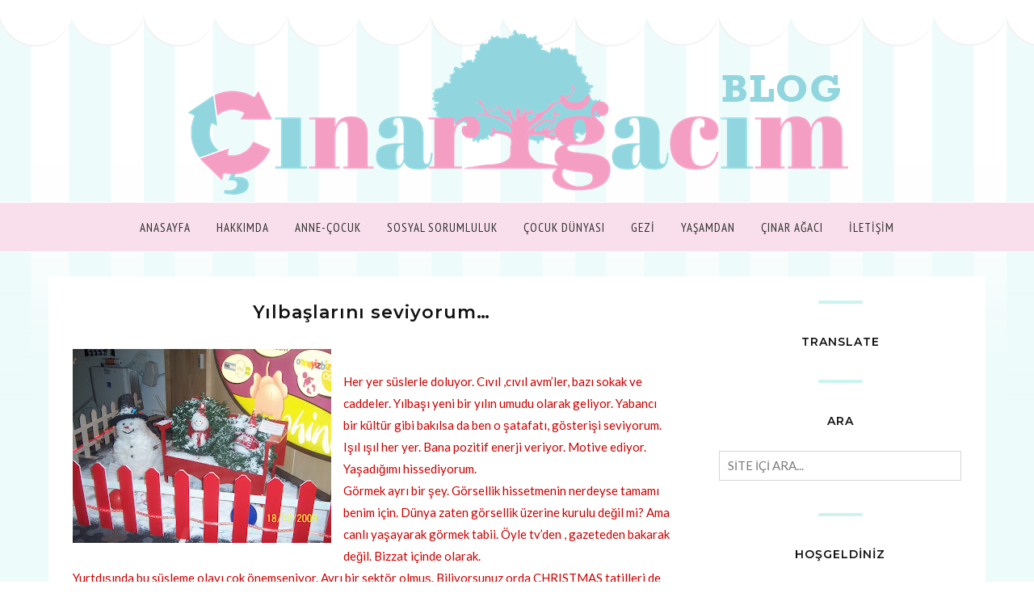

--- FILE ---
content_type: text/html; charset=utf-8
request_url: https://www.google.com/recaptcha/api2/aframe
body_size: 268
content:
<!DOCTYPE HTML><html><head><meta http-equiv="content-type" content="text/html; charset=UTF-8"></head><body><script nonce="xo0diGQ-m2JZQNL0XUDi1w">/** Anti-fraud and anti-abuse applications only. See google.com/recaptcha */ try{var clients={'sodar':'https://pagead2.googlesyndication.com/pagead/sodar?'};window.addEventListener("message",function(a){try{if(a.source===window.parent){var b=JSON.parse(a.data);var c=clients[b['id']];if(c){var d=document.createElement('img');d.src=c+b['params']+'&rc='+(localStorage.getItem("rc::a")?sessionStorage.getItem("rc::b"):"");window.document.body.appendChild(d);sessionStorage.setItem("rc::e",parseInt(sessionStorage.getItem("rc::e")||0)+1);localStorage.setItem("rc::h",'1769030041811');}}}catch(b){}});window.parent.postMessage("_grecaptcha_ready", "*");}catch(b){}</script></body></html>

--- FILE ---
content_type: text/javascript; charset=UTF-8
request_url: http://www.cinaragacim.com/feeds/posts/summary/?callback=jQuery112008018273371204909_1769030038526&category=hayat%C4%B1n+i%C3%A7inden&max-results=5&alt=json-in-script
body_size: 6050
content:
// API callback
jQuery112008018273371204909_1769030038526({"version":"1.0","encoding":"UTF-8","feed":{"xmlns":"http://www.w3.org/2005/Atom","xmlns$openSearch":"http://a9.com/-/spec/opensearchrss/1.0/","xmlns$blogger":"http://schemas.google.com/blogger/2008","xmlns$georss":"http://www.georss.org/georss","xmlns$gd":"http://schemas.google.com/g/2005","xmlns$thr":"http://purl.org/syndication/thread/1.0","id":{"$t":"tag:blogger.com,1999:blog-4296513395353686849"},"updated":{"$t":"2025-12-27T02:22:43.081-08:00"},"category":[{"term":"blog"},{"term":"çocuk"},{"term":"ankara"},{"term":"bebek"},{"term":"alışveriş"},{"term":"Çınar Ağacım"},{"term":"sağlık"},{"term":"eğitim"},{"term":"moda"},{"term":"tatil"},{"term":"gezi"},{"term":"annelik"},{"term":"kadın olmak"},{"term":"aile"},{"term":"blog etkinlikleri"},{"term":"çocuk gelişimi"},{"term":"çevre"},{"term":"teknoloji"},{"term":"ankaralıbloggerlar"},{"term":"gelişim"},{"term":"beslenme"},{"term":"bloggeretkinliği"},{"term":"doğum sonrası"},{"term":"hamilelik"},{"term":"pasta-yemek"},{"term":"doğumgünü"},{"term":"spor"},{"term":"sosyal sorumluluk"},{"term":"yaşamdan"},{"term":"çınar ağacı"},{"term":"antalya"},{"term":"hayatin içinden"},{"term":"zaful"},{"term":"favoriler"},{"term":"doğa"},{"term":"doğum"},{"term":"kadın"},{"term":"kıyafet"},{"term":"çinar"},{"term":"amerika"},{"term":"fashion"},{"term":"yemek"},{"term":"corona"},{"term":"etkinlik"},{"term":"hastalık"},{"term":"kitap"},{"term":"korona"},{"term":"aşı"},{"term":"ev"},{"term":"konut"},{"term":"müze"},{"term":"soru-cevap"},{"term":"trekking"},{"term":"virüs"},{"term":"çocukgiyim"},{"term":"40 yaş"},{"term":"alanya"},{"term":"avm"},{"term":"bayram"},{"term":"bebekürünleri"},{"term":"dernek"},{"term":"dizi"},{"term":"doğalhayat"},{"term":"doğalkozmetik"},{"term":"düğün"},{"term":"elbise"},{"term":"eskişehir"},{"term":"eğlence"},{"term":"hediye"},{"term":"ikinciel"},{"term":"mağaza"},{"term":"mekan"},{"term":"müzik"},{"term":"oyuncak"},{"term":"park"},{"term":"popüler"},{"term":"rosegal"},{"term":"sammydress"},{"term":"temizlik"},{"term":"tv"},{"term":"yeşil"},{"term":"çocuk eğitimi"},{"term":"çocuk kitapçısı"},{"term":"23 nisan"},{"term":"adem hastalığı"},{"term":"aksesuar"},{"term":"aktivite"},{"term":"ankaralibloggeranneler"},{"term":"anneler günü"},{"term":"bahar"},{"term":"bloggerolmak"},{"term":"boyama"},{"term":"covid"},{"term":"dijital"},{"term":"dileklistesi"},{"term":"doğal ürün"},{"term":"dresslily"},{"term":"duvar süsü"},{"term":"düğün organizasyonu"},{"term":"el işi"},{"term":"emlak"},{"term":"ergen"},{"term":"gamiss"},{"term":"hayat"},{"term":"hobi"},{"term":"istanbul"},{"term":"kilo"},{"term":"manzara"},{"term":"mutluluk"},{"term":"nehir"},{"term":"olumlama"},{"term":"oyun"},{"term":"partievi"},{"term":"proje"},{"term":"senaryo"},{"term":"sevgi"},{"term":"sinema"},{"term":"sünnet düğünü"},{"term":"tablo"},{"term":"turizm"},{"term":"yavaşyaşam"},{"term":"yaşam"},{"term":"çekiliş"},{"term":"çocukmodası"},{"term":"çınarağacım"},{"term":"ölüm"},{"term":"örgü"},{"term":"şarkı"},{"term":"şehir"},{"term":"10.ay"},{"term":"100esya"},{"term":"10yıl"},{"term":"14şubat"},{"term":"2"},{"term":"2016trend"},{"term":"2020"},{"term":"50yaş"},{"term":"5g"},{"term":"5yaş"},{"term":"80yıllar"},{"term":"8mart"},{"term":"90yıllar"},{"term":"Moskova"},{"term":"abiye mağazaları"},{"term":"acı"},{"term":"adrasan"},{"term":"ahşapboyama"},{"term":"akvaryum"},{"term":"akyaka"},{"term":"ameliyat"},{"term":"amway"},{"term":"ankarakalesi"},{"term":"anne-bebek"},{"term":"antikkent"},{"term":"araba"},{"term":"arkadaş"},{"term":"atölye"},{"term":"atıştırmalık"},{"term":"ayvalık"},{"term":"azeşya"},{"term":"azkullanılmış"},{"term":"ağaçev"},{"term":"aşk"},{"term":"bahçe"},{"term":"bakım"},{"term":"barınma"},{"term":"bebekbezipastası"},{"term":"beyazbot"},{"term":"beyin"},{"term":"beşduyu"},{"term":"blonde"},{"term":"bolu"},{"term":"brunch"},{"term":"cadılarbayramı"},{"term":"cezaevi"},{"term":"cinaragaci"},{"term":"cinaragacihediyelik"},{"term":"cocukkitaplari"},{"term":"cosplay"},{"term":"cunda adası"},{"term":"datça"},{"term":"dekorasyon"},{"term":"dekupaj"},{"term":"deniz"},{"term":"deprem"},{"term":"diyet"},{"term":"dişbuğdayı"},{"term":"doga"},{"term":"dokumapark"},{"term":"doula"},{"term":"doğal"},{"term":"doğum sertifikası"},{"term":"dress"},{"term":"düğünhediyesi"},{"term":"dıy"},{"term":"ebruylayazaveda"},{"term":"ecocity"},{"term":"ecos3"},{"term":"ecowell"},{"term":"ekolojikokuryazarlık"},{"term":"ekolojiktarım"},{"term":"ekonomi"},{"term":"elektrik süpürgesi"},{"term":"ems"},{"term":"enerji"},{"term":"engelli"},{"term":"ergenlik"},{"term":"eskiyıllar"},{"term":"eufy"},{"term":"evetkinliği"},{"term":"eğitimsistemi"},{"term":"faiz"},{"term":"fashionmia"},{"term":"festival"},{"term":"fethiye"},{"term":"film"},{"term":"floransa"},{"term":"fotoğrafçılık"},{"term":"frenze"},{"term":"fuar"},{"term":"gap"},{"term":"gelecek"},{"term":"gelecekkaygısı"},{"term":"genç"},{"term":"geridönüşüm"},{"term":"gordionantikkenti"},{"term":"güdül"},{"term":"gülhastalığı"},{"term":"güncel"},{"term":"hastane"},{"term":"hastaneodasısüsleme"},{"term":"hazan"},{"term":"holiday"},{"term":"hotel"},{"term":"huzur"},{"term":"inat"},{"term":"indianapolis"},{"term":"ingilizcekelimeler"},{"term":"instagram"},{"term":"insülindirenci"},{"term":"internetkullanımı"},{"term":"iyilik"},{"term":"içyolculuk"},{"term":"kabak koyu"},{"term":"kaban"},{"term":"kadinlargunu"},{"term":"kaleiçi"},{"term":"kanyon"},{"term":"kapadokya"},{"term":"karumavm"},{"term":"kazak"},{"term":"kendineiyibakmak"},{"term":"kitubi"},{"term":"koku"},{"term":"konser"},{"term":"konya"},{"term":"kostum"},{"term":"kostumluyarisma"},{"term":"kovid"},{"term":"koşu"},{"term":"kralmidas"},{"term":"kredi"},{"term":"kumaş"},{"term":"kurs"},{"term":"köy"},{"term":"kültür"},{"term":"kütüphane"},{"term":"kızılay"},{"term":"kış"},{"term":"lansman"},{"term":"lasvegas"},{"term":"leopar"},{"term":"madalyonet"},{"term":"magnet"},{"term":"maket"},{"term":"makrome"},{"term":"makyaj"},{"term":"marilynmonroe"},{"term":"marka"},{"term":"markalıürünler"},{"term":"masa süslemesi"},{"term":"masal"},{"term":"mayısayı"},{"term":"meslek"},{"term":"mezuniyet"},{"term":"minikfenomen"},{"term":"minyatürev"},{"term":"mobil"},{"term":"modaşarkı"},{"term":"monsterhigh"},{"term":"mutfakeşyaları"},{"term":"müzikgrupları"},{"term":"nesil"},{"term":"nil"},{"term":"nurturia"},{"term":"odadönüştürme"},{"term":"omo"},{"term":"organik"},{"term":"organizasyon"},{"term":"oyunevi"},{"term":"oyunmerkezi"},{"term":"oyunparkı"},{"term":"pahalılık"},{"term":"pasta"},{"term":"pinterest"},{"term":"piskoloji"},{"term":"plaj"},{"term":"platform"},{"term":"polatlı"},{"term":"pozitif"},{"term":"pril"},{"term":"psikoloji"},{"term":"rafting"},{"term":"recallhealing"},{"term":"regresyon"},{"term":"restoran"},{"term":"robotsüpürge"},{"term":"roma"},{"term":"rozasea"},{"term":"röfle"},{"term":"sabun"},{"term":"safrakesesitasi"},{"term":"saraçoğlu"},{"term":"savaş"},{"term":"saç"},{"term":"sağlıklıbeslenme"},{"term":"sokak oyunları"},{"term":"sonbahar"},{"term":"sosyal hayat"},{"term":"sosyalmedya"},{"term":"sünnet"},{"term":"sünnetdüğünü"},{"term":"tarih"},{"term":"tat"},{"term":"tatilsüsleri"},{"term":"tatlı"},{"term":"tatuta"},{"term":"taurusavm"},{"term":"taşınma"},{"term":"tecavüz"},{"term":"tekneturu"},{"term":"teori"},{"term":"tlc"},{"term":"tosave"},{"term":"toyyzshop"},{"term":"travel"},{"term":"trendyol"},{"term":"tur"},{"term":"uygulama"},{"term":"vertigo"},{"term":"westfield"},{"term":"wishlist"},{"term":"yapay zeka"},{"term":"yapayzeka"},{"term":"yaprak"},{"term":"yayla"},{"term":"yayın"},{"term":"yazarlık"},{"term":"yaşalma"},{"term":"yedigöller"},{"term":"yeni"},{"term":"yenikelimeler"},{"term":"yeninesil"},{"term":"yeniyaşam"},{"term":"yunanadaları"},{"term":"yıkım"},{"term":"zaful coupon"},{"term":"zaful haul"},{"term":"zaful review"},{"term":"zaman"},{"term":"çamlıdere"},{"term":"çevrehediye"},{"term":"çiçek"},{"term":"çocuk cafesi"},{"term":"çocuk oyun alanı"},{"term":"çocukaktiviteleri"},{"term":"çocukgelişimi"},{"term":"çocukkorkusu"},{"term":"çocukodası"},{"term":"çocukoyunalanı"},{"term":"çocukoyunevi"},{"term":"çocuksineması"},{"term":"çocuktiyatrosu"},{"term":"çocukşiddeti"},{"term":"çubuk"},{"term":"ödülceza"},{"term":"öneri"},{"term":"özgecan"},{"term":"özgürbolat"},{"term":"şeker"}],"title":{"type":"text","$t":"ÇINAR AĞACIM BLOG"},"subtitle":{"type":"html","$t":"Yaşam Serüveni..."},"link":[{"rel":"http://schemas.google.com/g/2005#feed","type":"application/atom+xml","href":"http:\/\/www.cinaragacim.com\/feeds\/posts\/summary"},{"rel":"self","type":"application/atom+xml","href":"http:\/\/www.blogger.com\/feeds\/4296513395353686849\/posts\/summary?alt=json-in-script\u0026max-results=5\u0026category=hayat%C4%B1n+i%C3%A7inden"},{"rel":"alternate","type":"text/html","href":"http:\/\/www.cinaragacim.com\/search\/label\/hayat%C4%B1n%20i%C3%A7inden"},{"rel":"hub","href":"http://pubsubhubbub.appspot.com/"},{"rel":"next","type":"application/atom+xml","href":"http:\/\/www.blogger.com\/feeds\/4296513395353686849\/posts\/summary?alt=json-in-script\u0026start-index=6\u0026max-results=5\u0026category=hayat%C4%B1n+i%C3%A7inden"}],"author":[{"name":{"$t":"cinaragacim.com"},"uri":{"$t":"http:\/\/www.blogger.com\/profile\/06292628260366172024"},"email":{"$t":"noreply@blogger.com"},"gd$image":{"rel":"http://schemas.google.com/g/2005#thumbnail","width":"16","height":"16","src":"https:\/\/img1.blogblog.com\/img\/b16-rounded.gif"}}],"generator":{"version":"7.00","uri":"http://www.blogger.com","$t":"Blogger"},"openSearch$totalResults":{"$t":"127"},"openSearch$startIndex":{"$t":"1"},"openSearch$itemsPerPage":{"$t":"5"},"entry":[{"id":{"$t":"tag:blogger.com,1999:blog-4296513395353686849.post-9148979301937404040"},"published":{"$t":"2017-09-07T06:24:00.000-07:00"},"updated":{"$t":"2018-08-01T23:54:16.692-07:00"},"category":[{"scheme":"http://www.blogger.com/atom/ns#","term":"amerika"},{"scheme":"http://www.blogger.com/atom/ns#","term":"blog"},{"scheme":"http://www.blogger.com/atom/ns#","term":"hayatin içinden"},{"scheme":"http://www.blogger.com/atom/ns#","term":"hayatın içinden"},{"scheme":"http://www.blogger.com/atom/ns#","term":"kadın"},{"scheme":"http://www.blogger.com/atom/ns#","term":"kadın olmak"},{"scheme":"http://www.blogger.com/atom/ns#","term":"olumlama"},{"scheme":"http://www.blogger.com/atom/ns#","term":"Çınar Ağacım"}],"title":{"type":"text","$t":"Bedenlerimizle barışık yaşama..."},"summary":{"type":"text","$t":"Geçen gün gazetede okuduğum bir yazı çok ilgimi çekti ve Amerika aklıma geldi. İnsan profili, insanların rahatlığı, özgüvenleri…Bedenleriyle barışık rahat ve mutlu olmaları. Çevre veya kimse umurlarında değil. Kendileri için yaşıyorlar. Neler neler gördüm çok şaşırdım. Selülitli, büyük popolu, büyük memeli, her yeri çatlaklı, kilolu, göğüsleri dışarıda, yarı çıplak\u0026nbsp; gördüm de gördüm. Saçları"},"link":[{"rel":"replies","type":"application/atom+xml","href":"http:\/\/www.cinaragacim.com\/feeds\/9148979301937404040\/comments\/default","title":"Kayıt Yorumları"},{"rel":"replies","type":"text/html","href":"http:\/\/www.cinaragacim.com\/2017\/09\/bedenlerimizle-barsk-yasama.html#comment-form","title":"0 Yorum"},{"rel":"edit","type":"application/atom+xml","href":"http:\/\/www.blogger.com\/feeds\/4296513395353686849\/posts\/default\/9148979301937404040"},{"rel":"self","type":"application/atom+xml","href":"http:\/\/www.blogger.com\/feeds\/4296513395353686849\/posts\/default\/9148979301937404040"},{"rel":"alternate","type":"text/html","href":"http:\/\/www.cinaragacim.com\/2017\/09\/bedenlerimizle-barsk-yasama.html","title":"Bedenlerimizle barışık yaşama..."}],"author":[{"name":{"$t":"cinaragacim.com"},"uri":{"$t":"http:\/\/www.blogger.com\/profile\/06292628260366172024"},"email":{"$t":"noreply@blogger.com"},"gd$image":{"rel":"http://schemas.google.com/g/2005#thumbnail","width":"16","height":"16","src":"https:\/\/img1.blogblog.com\/img\/b16-rounded.gif"}}],"media$thumbnail":{"xmlns$media":"http://search.yahoo.com/mrss/","url":"https:\/\/blogger.googleusercontent.com\/img\/b\/R29vZ2xl\/AVvXsEiR-Pi9-EZtp26vgHVZyK0f-dYYzKhGdAL_Nxl2AcYzDOEH-hQ0tZgdXnFgbjsspfDzohwDJhxg-Q1bPI4a_D0X6A9XX33pdCa43ha8QbvEvqSnVWLdw-GF5lYYil76YKcHFNcAvecBSXg\/s72-c\/f97de1fbdb2a39754f9f2ac077f8ceea.jpg","height":"72","width":"72"},"thr$total":{"$t":"0"}},{"id":{"$t":"tag:blogger.com,1999:blog-4296513395353686849.post-5776581037427684898"},"published":{"$t":"2016-06-01T04:22:00.000-07:00"},"updated":{"$t":"2018-08-01T23:54:57.176-07:00"},"category":[{"scheme":"http://www.blogger.com/atom/ns#","term":"blog"},{"scheme":"http://www.blogger.com/atom/ns#","term":"eğlence"},{"scheme":"http://www.blogger.com/atom/ns#","term":"hayatın içinden"},{"scheme":"http://www.blogger.com/atom/ns#","term":"oyuncak"},{"scheme":"http://www.blogger.com/atom/ns#","term":"çocuk"}],"title":{"type":"text","$t":"bir günden...."},"summary":{"type":"text","$t":"Güne çil yavrusu gibi dağılarak başlıyoruz. Herkes bir yere. Büyükler işe, çocuklar okullarına…İşe giderken bana eşlik eden en önemli şey canlı radyolar ve \u0026nbsp;şarkılar: \u0026nbsp;Kadir Çöpdemir-Pascal Nouma ara gaz programı Metro fm 97.2 de. Bir de akşamları süper fm de oluyorlar. Genelde 7-9 arası yakalıyorum ben. Süper fm 90.8 de sabahları Mustafa Kotan-Zuhal Topal programı da süper…Çakışıyor "},"link":[{"rel":"replies","type":"application/atom+xml","href":"http:\/\/www.cinaragacim.com\/feeds\/5776581037427684898\/comments\/default","title":"Kayıt Yorumları"},{"rel":"replies","type":"text/html","href":"http:\/\/www.cinaragacim.com\/2016\/06\/bir-gunden.html#comment-form","title":"0 Yorum"},{"rel":"edit","type":"application/atom+xml","href":"http:\/\/www.blogger.com\/feeds\/4296513395353686849\/posts\/default\/5776581037427684898"},{"rel":"self","type":"application/atom+xml","href":"http:\/\/www.blogger.com\/feeds\/4296513395353686849\/posts\/default\/5776581037427684898"},{"rel":"alternate","type":"text/html","href":"http:\/\/www.cinaragacim.com\/2016\/06\/bir-gunden.html","title":"bir günden...."}],"author":[{"name":{"$t":"cinaragacim.com"},"uri":{"$t":"http:\/\/www.blogger.com\/profile\/06292628260366172024"},"email":{"$t":"noreply@blogger.com"},"gd$image":{"rel":"http://schemas.google.com/g/2005#thumbnail","width":"16","height":"16","src":"https:\/\/img1.blogblog.com\/img\/b16-rounded.gif"}}],"media$thumbnail":{"xmlns$media":"http://search.yahoo.com/mrss/","url":"https:\/\/blogger.googleusercontent.com\/img\/b\/R29vZ2xl\/AVvXsEjzsvbIcmn-bUYh7XK1ZCs_7qBLIULZodeAgWe4TdsHEKjEOTxW2pz8w7O7WDUqhIrUCrFLp9DiOB0tS8qNCi88cBazJeb610ts9v2R5WJk_yGt5Va5wGrKjk9-GJCIhHE7G8NwCX14eUQ\/s72-c\/12362635_1225719824121849_737107995_n.jpg","height":"72","width":"72"},"thr$total":{"$t":"0"}},{"id":{"$t":"tag:blogger.com,1999:blog-4296513395353686849.post-5221900418075427333"},"published":{"$t":"2015-12-27T02:13:00.000-08:00"},"updated":{"$t":"2018-08-01T23:55:07.667-07:00"},"category":[{"scheme":"http://www.blogger.com/atom/ns#","term":"ankara"},{"scheme":"http://www.blogger.com/atom/ns#","term":"blog"},{"scheme":"http://www.blogger.com/atom/ns#","term":"hayatın içinden"},{"scheme":"http://www.blogger.com/atom/ns#","term":"kitap"},{"scheme":"http://www.blogger.com/atom/ns#","term":"sinema"},{"scheme":"http://www.blogger.com/atom/ns#","term":"tatil"}],"title":{"type":"text","$t":"2015\u0026#39;den hatırladıklarım"},"summary":{"type":"text","$t":"Bu sene okuduğum kitaptan, izlediğim diziden sinemadan, keşfettiğim şarkılardan, gittiğim konserlerden vs. aklıma gelen ve keyif aldığım güzelliklerden bahsetmek istiyorum:\u003C!--[if !supportLists]--\u003E·\u0026nbsp;\u0026nbsp;\u0026nbsp;\u0026nbsp;\u0026nbsp;\u0026nbsp;\u0026nbsp;\u0026nbsp; \u003C!--[endif]--\u003EKitap:Fi, Çi, Pi….. Çok popüler olmasından dolayı merak ettim, \u0026nbsp;aldım, okudum ve çok beğendim. \u0026nbsp;Anlamlarına gelince; \u0026nbsp;“Fi’ "},"link":[{"rel":"replies","type":"application/atom+xml","href":"http:\/\/www.cinaragacim.com\/feeds\/5221900418075427333\/comments\/default","title":"Kayıt Yorumları"},{"rel":"replies","type":"text/html","href":"http:\/\/www.cinaragacim.com\/2015\/12\/2015-hatrladklarm.html#comment-form","title":"0 Yorum"},{"rel":"edit","type":"application/atom+xml","href":"http:\/\/www.blogger.com\/feeds\/4296513395353686849\/posts\/default\/5221900418075427333"},{"rel":"self","type":"application/atom+xml","href":"http:\/\/www.blogger.com\/feeds\/4296513395353686849\/posts\/default\/5221900418075427333"},{"rel":"alternate","type":"text/html","href":"http:\/\/www.cinaragacim.com\/2015\/12\/2015-hatrladklarm.html","title":"2015\u0026#39;den hatırladıklarım"}],"author":[{"name":{"$t":"cinaragacim.com"},"uri":{"$t":"http:\/\/www.blogger.com\/profile\/06292628260366172024"},"email":{"$t":"noreply@blogger.com"},"gd$image":{"rel":"http://schemas.google.com/g/2005#thumbnail","width":"16","height":"16","src":"https:\/\/img1.blogblog.com\/img\/b16-rounded.gif"}}],"media$thumbnail":{"xmlns$media":"http://search.yahoo.com/mrss/","url":"https:\/\/blogger.googleusercontent.com\/img\/b\/R29vZ2xl\/AVvXsEjbyja_RkhOwuv2IAWNq_-TJ90tqvjq33KvoCih7FEI_8j7iVLxUf8EgatPiuhaq5tu_J6BF3IjHAdGrYmDO6vNc0rxkkErDMT23coN8lp0yICtcq4wO_IFZ7UizPQ2E2TAfzVdztanBaU\/s72-c\/indir.jpg","height":"72","width":"72"},"thr$total":{"$t":"0"}},{"id":{"$t":"tag:blogger.com,1999:blog-4296513395353686849.post-3029817773840103086"},"published":{"$t":"2015-12-01T04:32:00.000-08:00"},"updated":{"$t":"2018-08-01T23:55:09.742-07:00"},"category":[{"scheme":"http://www.blogger.com/atom/ns#","term":"blog"},{"scheme":"http://www.blogger.com/atom/ns#","term":"hayatın içinden"},{"scheme":"http://www.blogger.com/atom/ns#","term":"yaşamdan"}],"title":{"type":"text","$t":"SONBAHAR GÜZELLİKLERİ"},"summary":{"type":"text","$t":"Ben mi fark etmedim sonbaharda yaprakların böylesine güzel olduğunu yoksa bu yıl yapraklar mı farklı, çok mu???Her yer rengarenk yaprak…Geçende çıkan rüzgarla yapraklar öyle çoştu ki yerden, havadan rengarenk yapraklar uçuşuyordu. Sanki gökyüzünden kar gibi yaprak yağıyordu. Tüm şehir sarı, turuncu yaprakların içine gömülmüştü. İlk kez şehrin bu kadar yapraklara büründüğünü görüyordum. Ve ilk kez"},"link":[{"rel":"replies","type":"application/atom+xml","href":"http:\/\/www.cinaragacim.com\/feeds\/3029817773840103086\/comments\/default","title":"Kayıt Yorumları"},{"rel":"replies","type":"text/html","href":"http:\/\/www.cinaragacim.com\/2015\/12\/sonbahar-guzellikleri.html#comment-form","title":"2 Yorum"},{"rel":"edit","type":"application/atom+xml","href":"http:\/\/www.blogger.com\/feeds\/4296513395353686849\/posts\/default\/3029817773840103086"},{"rel":"self","type":"application/atom+xml","href":"http:\/\/www.blogger.com\/feeds\/4296513395353686849\/posts\/default\/3029817773840103086"},{"rel":"alternate","type":"text/html","href":"http:\/\/www.cinaragacim.com\/2015\/12\/sonbahar-guzellikleri.html","title":"SONBAHAR GÜZELLİKLERİ"}],"author":[{"name":{"$t":"cinaragacim.com"},"uri":{"$t":"http:\/\/www.blogger.com\/profile\/06292628260366172024"},"email":{"$t":"noreply@blogger.com"},"gd$image":{"rel":"http://schemas.google.com/g/2005#thumbnail","width":"16","height":"16","src":"https:\/\/img1.blogblog.com\/img\/b16-rounded.gif"}}],"media$thumbnail":{"xmlns$media":"http://search.yahoo.com/mrss/","url":"https:\/\/blogger.googleusercontent.com\/img\/b\/R29vZ2xl\/AVvXsEiATCeHmxyqu-J5Qq9Fr3WrjQM7mw_XWeo7R1qnsSSOBfa4YK6mYW9YMwN7uzjJPVmkA1qNox59s0Arqt2-SEyfE_V4X_lEbmQ3yB0ljgmeB_XdtTGJk-RxymD27JPBt5JlzHPTrGrJS4w\/s72-c\/196.JPG","height":"72","width":"72"},"thr$total":{"$t":"2"}},{"id":{"$t":"tag:blogger.com,1999:blog-4296513395353686849.post-4771153339874497745"},"published":{"$t":"2014-06-03T07:10:00.000-07:00"},"updated":{"$t":"2018-08-01T23:56:59.841-07:00"},"category":[{"scheme":"http://www.blogger.com/atom/ns#","term":"alışveriş"},{"scheme":"http://www.blogger.com/atom/ns#","term":"ankara"},{"scheme":"http://www.blogger.com/atom/ns#","term":"hayatın içinden"},{"scheme":"http://www.blogger.com/atom/ns#","term":"çevre"}],"title":{"type":"text","$t":"Ankara’da sevdiklerimden..."},"summary":{"type":"text","$t":"En çok hergün önünden geçtiğim Resim ve Heykel Müzesi\u0026nbsp;nin o heybetini ve asaletini seviyorum. Ankara’nın en sevdiğim binalarından biri. Gösterişli, ihtişamlı, çok güzel mimarisiyle….harikaGölbaşı Atatürk Sahil Parkında yürümeyi, Mogan gölü kenarında gezmeyi seviyorum…Eymir gölü kenarında da bisiklete binmek çok keyifli. Artık özgürleşme, açık alanlarda koşma, gezme zamanı….Ankara Kalesinde "},"link":[{"rel":"replies","type":"application/atom+xml","href":"http:\/\/www.cinaragacim.com\/feeds\/4771153339874497745\/comments\/default","title":"Kayıt Yorumları"},{"rel":"replies","type":"text/html","href":"http:\/\/www.cinaragacim.com\/2014\/06\/ankarada-sevdiklerimden.html#comment-form","title":"0 Yorum"},{"rel":"edit","type":"application/atom+xml","href":"http:\/\/www.blogger.com\/feeds\/4296513395353686849\/posts\/default\/4771153339874497745"},{"rel":"self","type":"application/atom+xml","href":"http:\/\/www.blogger.com\/feeds\/4296513395353686849\/posts\/default\/4771153339874497745"},{"rel":"alternate","type":"text/html","href":"http:\/\/www.cinaragacim.com\/2014\/06\/ankarada-sevdiklerimden.html","title":"Ankara’da sevdiklerimden..."}],"author":[{"name":{"$t":"cinaragacim.com"},"uri":{"$t":"http:\/\/www.blogger.com\/profile\/06292628260366172024"},"email":{"$t":"noreply@blogger.com"},"gd$image":{"rel":"http://schemas.google.com/g/2005#thumbnail","width":"16","height":"16","src":"https:\/\/img1.blogblog.com\/img\/b16-rounded.gif"}}],"media$thumbnail":{"xmlns$media":"http://search.yahoo.com/mrss/","url":"https:\/\/blogger.googleusercontent.com\/img\/b\/R29vZ2xl\/AVvXsEh0QWM2Yz1Q9auEw5sCbyKScIw6PciI30kFKuF2TLNANwv1IcRP3Yqj8CEdS9QgqqWl5urOQfP2qkAoSL_rMNmQu15qXM-Th5hxuA8Mu8EY9voWiLDPKBTa1pOhvtG_Z3CpvZXO3poIfbQ\/s72-c\/b_1314015701Ankara+Resim+ve+Heykel+Muzesi+(1).jpg","height":"72","width":"72"},"thr$total":{"$t":"0"}}]}});